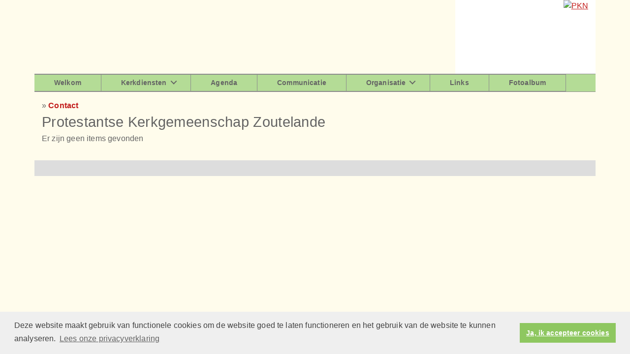

--- FILE ---
content_type: text/html; charset=utf-8
request_url: https://www.pknzoutelande.nl/contact
body_size: 14877
content:


<!DOCTYPE html">
<html>
<head id="Head1"><meta http-equiv="X-UA-Compatible" content="IE=edge" /><meta name="viewport" content="width=device-width, initial-scale=1" />
<meta property="og:title" content="Protestantse Kerkgemeenschap Zoutelande"/><meta property="og:image" content="//www.pknzoutelande.nl/uploads/klant352/LogoKlein.jpg"/><meta property="og:url" content="https://www.pknzoutelande.nl/default.aspx?lIntNavId=11450"/><meta property="og:type" content="website"/><meta property="og:description" content="Protestantse Gemeente Zoutelande"/>

<title>
	Protestantse Kerkgemeenschap Zoutelande
</title><meta name="google-site-verification" content="AGwZH1B3U_qK99a839OIYOci-YgXt3hqs5zp146C5uA" />
    <meta name="title" content="Protestantse Kerkgemeenschap Zoutelande" />
    <meta name="description" content="Protestantse Gemeente Zoutelande" />
    <meta name="keywords" content="Protestantse Gemeente, Zoutelande, kerk zoutelande,, willibrordusplein, Catharinakerk, catharinakerk, hervormde kerk zoutelande" />
    <meta name="language" content="Dutch" /><meta name="author" content="Human Content" /><meta name="copyright" content="Human Content Media Producties B.V." /><meta name="document-type" content="Public" /><meta name="document-distribution" content="Local" /><meta name="cache-control" content="Public" />

    <script type="text/javascript" src="/sjabloon2/js/jquery-1.2.6.pack.js"></script>
    <script src="/sjabloon17/js/jquery-3.4.1.min.js"></script>
    <script src="https://cdnjs.cloudflare.com/ajax/libs/popper.js/1.14.7/umd/popper.min.js" integrity="sha384-UO2eT0CpHqdSJQ6hJty5KVphtPhzWj9WO1clHTMGa3JDZwrnQq4sF86dIHNDz0W1" crossorigin="anonymous"></script>
    <script src="/js/protnetbase.js" type="text/javascript"></script>
    <script src="/js/protnet.js" type="text/javascript"></script>
    <script src="/js/signals.min.js" type="text/javascript"></script>
    <script src="/js/crossroads.min.js" type="text/javascript"></script>
    <script type="text/javascript">

        $(document).ready(function () {

            var zoekvenster = $("#zoekvenster");

            if (zoekvenster.attr("value") == "zoeken") {
                zoekvenster.addClass("inactive");
            }


            zoekvenster.focus(function (e) {
                zoekvenster.removeClass("inactive");
                if (zoekvenster.attr("value") == "zoeken") {

                    zoekvenster.attr("value", "");
                }
            });

            zoekvenster.blur(function (e) {
                if (zoekvenster.attr("value") == "") {
                    zoekvenster.addClass("inactive");
                    zoekvenster.attr("value", "zoeken");
                } else {
                    zoekvenster.removeClass("inactive");
                }
            });

            $('#butzoek').click(function () {
                $('#formsearch').submit();
            });
            $('.navbar a.clLevel1.dropdown-toggle-hc').on('click', function (e) {
                e.stopPropagation();
                var $el = $(this);
                $el.next(".clLevel1-2-border").addClass('activeatthemoment');
                $el.parents("li.show").find(".clLevel1-2-border.show:not(.activeatthemoment)").removeClass('show');
                $el.next(".clLevel1-2-border").toggleClass('show');
                $el.next(".clLevel1-2-border").removeClass('activeatthemoment');
                return false;
            });
    
        });


    </script>
    <link href="/sjabloon17/bootstrap-4.3.1-dist/css/bootstrap.min.css" rel="stylesheet" />
    <script src="/sjabloon17/bootstrap-4.3.1-dist/js/bootstrap.min.js"></script>
    <link rel="stylesheet" href="/js/fancybox/source/jquery.fancybox.css?v=2.1.5" type="text/css" media="screen" />
    <script type="text/javascript" src="/js/fancybox/source/jquery.fancybox.pack.js?v=2.1.5"></script>
    <link rel="stylesheet" type="text/css" href="//cdnjs.cloudflare.com/ajax/libs/cookieconsent2/3.0.3/cookieconsent.min.css" />
    <script src="//cdnjs.cloudflare.com/ajax/libs/cookieconsent2/3.0.3/cookieconsent.min.js"></script>
    <script>
        window.addEventListener("load", function () {
            window.cookieconsent.initialise({
                "palette": {
                    "popup": {
                        "background": "#efefef",
                        "text": "#404040"
                    },
                    "button": {
                        "background": "#8ec760",
                        "text": "#ffffff"
                    }
                },
                "content": {
                    "message": "Deze website maakt gebruik van functionele cookies om de website goed te laten functioneren en het gebruik van de website te kunnen analyseren.",
                            "dismiss": "Ja, ik accepteer cookies",
                             
                            "link": "Lees onze privacyverklaring",
                            "href": "/privacyverklaring.aspx"
                            

                        }
                    })
                });
    </script>
    <link href="/sjabloon17/stylesheet.css" rel="stylesheet" type="text/css" />
    <link href="/uploads/klant352/alg/stylesheet.css?v=Dec282024247PM" rel="stylesheet" type="text/css" />
    <link href="/stylesheetOveral.css?versie=2" rel="stylesheet" type="text/css" />
    <style>
        .headerTdBanner {
            background-image: url( '//image.protestantsekerk.net/uploads/klant352/banner.JPG' );
            background-repeat: repeat;
            background-position: left top;
        }

        .logoklantTd {
            background-attachment: scroll;
            background-image: url( '//image.protestantsekerk.net/uploads/klant352/LogoKlein.jpg' );
            background-repeat: repeat;
            background-position: left top;

        }
        .logoklantTable	{
	width: 150px; 
	height: 150px}
.logoklantTd {
	background-attachment: scroll;
	background-repeat: no-repeat;
	background-position: left top;
}

.container-submenu {
    position:relative;
}
.container-submenu .clLevel1-2-border  {
    margin-top: 5px;
}
        .itemTitle.second {
            display: none;
        }
    </style>
</head>
<body>
    <div role="main" class="container banner-container">
        <div class="row">
            
            <div class="col-9 headerTdBanner">
                 
                <div class="logoklantTable logoklantTd" style="top:0px;left0px;position:absolute;z-index:1;">&nbsp;</div>
            </div>
            <div class="col-3 headerTdLogoPKN text-right">
                <a href="http://www.pkn.nl" target="_blank">
                    <img src="//image.protestantsekerk.net/image/PKN-logo.gif" alt="PKN" title="Protestantse Kerk in Nederland"  border="0" />
                </a>
            </div>
        
        <div class="col-12"  id="divMenu">
            <nav class="navbar navbar-expand-md ">
                <button class="navbar-toggler" type="button" data-toggle="collapse" data-target="#navbarCollapse" aria-controls="navbarCollapse" aria-expanded="false" aria-label="Toggle navigation">
                   <svg xmlns="http://www.w3.org/2000/svg" width="30" height="30" viewBox="0 0 30 30" role="img" focusable="false"><title>Menu</title><path stroke="currentColor" stroke-linecap="round" stroke-miterlimit="10" stroke-width="2" d="M4 7h22M4 15h22M4 23h22"></path></svg>
                </button>
                <div class="collapse navbar-collapse" id="navbarCollapse">
                    <ul class="navbar-nav mr-auto">
                         
                                <li class="nav-item clLevel0border  active ">
                                    <a class=" clLevel0 nav-link -toggle-hc"  data-toggle=""   href="//www.pknzoutelande.nl/homepagina">Welkom</a>
                                    
		                            
                                    
                                    </li>
	                        
                                <li class="nav-item clLevel0border  active dropdown">
                                    <a class=" clLevel0 nav-link dropdown-toggle-hc"  data-toggle="dropdown"   href="//www.pknzoutelande.nl/kerkdiensten_zoutelande">Kerkdiensten</a>
                                    <div class="dropdown-menu clLevel1border"><a class="clLevel1 dropdown-item" href="//www.pknzoutelande.nl/kerkdiensten_zoutelande">Kerkdiensten</a>
		                            
                                            <div class="container-submenu">
                                                <a class="clLevel1 dropdown-item -toggle-hc"  data-toggle=""   href="//www.pknzoutelande.nl/orde_van_dienst">Zondagsbrief en orde van dienst</a>
		                                    
                                                
                                                
                                                </div>
			                            
                                            <div class="container-submenu">
                                                <a class="clLevel1 dropdown-item -toggle-hc"  data-toggle=""   href="//www.pknzoutelande.nl/nieuw_menu-item">Diensten Biggekerke-Meliskerke & Koudekerke</a>
		                                    
                                                
                                                
                                                </div>
			                            
                                    </div>
                                    </li>
	                        
                                <li class="nav-item clLevel0border  active ">
                                    <a class=" clLevel0 nav-link -toggle-hc"  data-toggle=""   href="//www.pknzoutelande.nl/agenda">Agenda</a>
                                    
		                            
                                    
                                    </li>
	                        
                                <li class="nav-item clLevel0border  active ">
                                    <a class=" clLevel0 nav-link -toggle-hc"  data-toggle=""   href="//www.pknzoutelande.nl/communicatie">Communicatie</a>
                                    
		                            
                                    
                                    </li>
	                        
                                <li class="nav-item clLevel0border  active dropdown">
                                    <a class=" clLevel0 nav-link dropdown-toggle-hc"  data-toggle="dropdown"   href="//www.pknzoutelande.nl/organisatie">Organisatie</a>
                                    <div class="dropdown-menu clLevel1border"><a class="clLevel1 dropdown-item" href="//www.pknzoutelande.nl/organisatie">Organisatie</a>
		                            
                                            <div class="container-submenu">
                                                <a class="clLevel1 dropdown-item -toggle-hc"  data-toggle=""   href="//www.pknzoutelande.nl/anbi">ANBI</a>
		                                    
                                                
                                                
                                                </div>
			                            
                                            <div class="container-submenu">
                                                <a class="clLevel1 dropdown-item dropdown-toggle-hc"  data-toggle="dropdown"   href="//www.pknzoutelande.nl/stichting_catharina_cultureel">Stichting Catharina Cultureel</a>
		                                    <div class="dropdown-menu clLevel1border clLevel1-2-border"><a class="clLevel1 clLevel1-2 dropdown-item" href="//www.pknzoutelande.nl/stichting_catharina_cultureel">Stichting Catharina Cultureel</a>
                                                
				                                      <a class="clLevel1 clLevel1-2 dropdown-item" href="//www.pknzoutelande.nl/beleid">Beleid</a>
			                                        
				                                      <a class="clLevel1 clLevel1-2 dropdown-item" href="//www.pknzoutelande.nl/protocol_catharinakerk">Protocol</a>
			                                        
				                                      <a class="clLevel1 clLevel1-2 dropdown-item" href="//www.pknzoutelande.nl/nieuw_menu-item_1">Agenda kerkgebouw</a>
			                                        
                                                </div>
                                                </div>
			                            
                                    </div>
                                    </li>
	                        
                                <li class="nav-item clLevel0border  active ">
                                    <a class=" clLevel0 nav-link -toggle-hc"  data-toggle=""   href="//www.pknzoutelande.nl/links">Links</a>
                                    
		                            
                                    
                                    </li>
	                        
                                <li class="nav-item clLevel0border  active ">
                                    <a class=" clLevel0 nav-link -toggle-hc"  data-toggle=""   href="//www.pknzoutelande.nl/fotoalbum">Fotoalbum</a>
                                    
		                            
                                    
                                    </li>
	                        
                         
                    </ul>
                
                </div>
            </nav>
        </div>
            </div>
    </div>
    <div class="container main-container noright">

        <div class="row">
            <div class="col-12  middenTable pt-3 pb-3">
                 <span class="broodkruimel">
                    &raquo;&nbsp;<a id="repBroodkruimel_hpLink_0" class="broodkruimelactief" href="/default.aspx?lIntNavId=11450">Contact</a>&nbsp;
                </span>
                
                    <div class="naamwebsiteTd">
                                Protestantse Kerkgemeenschap Zoutelande
                            </div>
                
                <div id="ContentPlaceHolder">
                    
    <p class='paddingLeft'>Er zijn geen items gevonden</p>
        
    
    

    
    
    

    

    

                </div>
            </div>
            
                     
           
        </div>
        <div class="row">
            <div class="col-12  footerTd">
                <div class="p-3">
                    
                    
                </div>
            </div>
        </div>
    </div>
</body>
</html>


--- FILE ---
content_type: text/css
request_url: https://www.pknzoutelande.nl/sjabloon17/stylesheet.css
body_size: 3844
content:
img {
    max-width: 100%;
    height: auto;
}

.itemTitle {
font-weight:bold;
}
/* HEADER */
.headerTdBanner, .headerTdLogoPKN {
    height: 150px;
}
    .headerTdBanner {
        background-attachment: scroll;
        background-repeat: repeat;
        background-position: left top;
    }

    .headerTdLogoPKN {
        background-color: #ffffff !important;
    }


    

    .logoklantTd {
        background-attachment: scroll;
        background-repeat: no-repeat;
        background-position: left top;
    }

    nav a{
        text-decoration:none !important;
    }

body .dropdown-menu {
    font-size: inherit;
}

html body .dropdown-toggle-hc::after {
    border-style: solid;
    border-width: 0.15em 0.15em 0 0;
    content: '';
    display: inline-block;
    height: 0.60em;
    right: -10px;
    position: relative;
    top: 3px;
    transform: rotate(135deg);
    vertical-align: top;
    width: 0.60em;
}


/*Styles for level 0*/
.clLevel0, .clLevel0over {
    
    font-weight: bold;
    text-align: center;
    vertical-align: middle;
}

body .clLevel0 {
    text-align: center;
    vertical-align: middle;
    margin: 1px 1px 1px 0px;
    padding: 6px 2.5rem !important;
}
}
    .clLevel0:first-child {
        margin-left:1px;
    }
    .clLevel0over {
        cursor: pointer;
        text-align: center;
        vertical-align: middle;
    }

.navbar, #divMenu {
    padding: 0px;
}



/*Styles for level 1*/
.clLevel1, .clLevel1over {
   
    font-weight: bold;
    text-align: left;
    vertical-align: middle;
}

.clLevel1 {
    text-align: left;
    vertical-align: middle;
}

.clLevel1over {
    cursor: pointer;
    text-align: left;
    vertical-align: middle;
}
.clLevel1-2-border {
    margin-top: -8px;
    margin-left: 25px;
    padding-top: 0px;
}
/*end  HEADER */
.itemTdMeer {
    text-align: right;
    vertical-align: middle;
    padding-right: 3px;
    height: 12px;
}
#formsearch {
    margin-bottom:0px;
}
.kerkdiensten .itemTable td,
.itemTd {
    padding: 20px;
}

.rightTd {
    padding: 10px;
}

.itemTable {
    width: 100%;
}



.broodkruimel a, .broodkruimel a:visited {
    text-decoration: none !important;
}
.broodkruimelactief
{
    text-decoration:none !important;
    font-weight:bold;
}

html {
	height:100%;
}


body {
	height:100%;
	margin: 0px;
	padding: 0px;
}

body, td, span, li, input, div, a, h1, h2, h3, h4, h5, h6 {
	letter-spacing: 0.01em;
}
img
{
    border:0px;
}
	
hr {
 	border: solid 1px #999999;
}

A, A:link, A:visited	{
	text-decoration: underline;
}

A.uitloglink, A.uitloglink:link, A.uitloglink:visited	{
	text-decoration: underline;
	color: #414141;
}
A.uitloglink:hover	{
	text-decoration: none;
	color: #414141;
}

A:hover	{
	text-decoration: underline;
	color: #35829f;
}

.footerHeaderTd {
	font-size: 1em !important;
	text-align:left !important;
}






/*forum*/
.forumSubjectTable	
{
	border: solid 1px #000000;
	font-weight:bold;
	width: 70%;
}

.forumSubjectTd, .forumSubjectTopTd
{
	padding: 5px;
}


.forumReactieTable
{
	width: 90%;
}
.forumReactieTd	
{
	padding-bottom: 10px 5px 10px 5px;
	border-bottom: solid 1px #000000;
}
.quote	
{
background-color:Lime; 
border: solid 1px #000000;	
}

/* fotoalbum*/

.fotoalbumFotoTd	
{
	width: 500px;
	text-align:right;
}

.fotoalbumFotoListTd	
{
	width: 25%;
}

.fotoalbumFotoListTd img
{
    margin:10px 0px 10px 0px;
}

.fotoalbumFotoListTable	
{
	width: 100%;
}

.fotoalbumFotoOnderschriftTd	
{
	font-style:italic;
}


.rightTd a:hover, .rightTd a:active
{
    text-decoration:none;
}

.rightTd {
    overflow:hidden;
}



@media (max-width: 767px) {
    #divMenu {
        position: absolute;
        top: 0px;
        z-index: 3000;
        left:0;
    }
    .banner-container {
        margin-top:40px;
    }
}

--- FILE ---
content_type: text/css
request_url: https://www.pknzoutelande.nl/uploads/klant352/alg/stylesheet.css?v=Dec282024247PM
body_size: 4144
content:

body {
    font-family: -apple-system, BlinkMacSystemFont, "Segoe UI", Roboto, Oxygen, Ubuntu, Cantarell, "Fira Sans", "Droid Sans", "Helvetica Neue", Arial, sans-serif, "Apple Color Emoji", "Segoe UI Emoji", "Segoe UI Symbol", Verdana ;
    background-color: #FFFCEC;
    
}

body, td, input, div {
    color: #646464;
}

body, td, input, div {
    font-size: 1em;
}



A, A:link, A:visited {
    color: #C21D1C;
}


/* BASISTABLE */
.basisTable {
    background-color: #FFFF99;
}

/* HEADER */

.headerTdBanner {
    background-color: #FFFCEC;
}


/* LOGO KLANT */
.logoklantTd {
}

/* NAAM WEBSITE */
.naamwebsiteTd {
    font-size: 1.8em;
    font-family: -apple-system, BlinkMacSystemFont, "Segoe UI", Roboto, Oxygen, Ubuntu, Cantarell, "Fira Sans", "Droid Sans", "Helvetica Neue", Arial, sans-serif, "Apple Color Emoji", "Segoe UI Emoji", "Segoe UI Symbol", Verdana ;
}

/* LEFT */
.leftTable {
    background-color: #8C8C8C;
}

.BCKleftTd {
    background-color: #8C8C8C;
}

/* RIGHT */
.headerTdLogoPKN {
    background-color: #DDDDDD; /* ! gelijk aan  .BCKrightTd  ! */
}

.BCKrightTd {
    background-color: #DDDDDD;
}

/*.rightTd {
    border: solid 1px #8C8C8C;
}*/

/* FOOTER */

.footerTable {
    /* deze is komen te vervallen */
}

.footerTd {
    /* background-color:#8C8C8C;  NIEUW */
    color: #FFFFFF;
}

a.footer, a.footer:link, a.footer:visited {
    color: #FFFFFF;
    text-decoration: underline;
}

    a.footer:hover {
        color: #FFFFFF;
        text-decoration: none;
    }

/* ********************************************** */

/* MIDDENSTUK */


.itemTitle {
    color: #646464; /* #35829f */
}


.itemTd {
    background-color: #DDDDDD;
    border: solid 1px #8C8C8C;
}

.itemTdMeer {
    background-color: #8C8C8C;
}

a.meer, a.meer:link, a.meer:visited {
    color: #FFFFFF;
    text-decoration: none;
}

    a.meer:hover {
        color: #FFFFFF;
        text-decoration: underline;
    }

body .hc-socials a {
    border: 2px solid #8C8C8C;
}

    body .hc-socials a:hover,
    body .hc-socials a:focus {
        background: #8C8C8C;
        color: #FFFFFF;
    }

        body .hc-socials a:focus svg,
        body .hc-socials a:focus svg path,
        body .hc-socials a:hover svg,
        body .hc-socials a:hover svg path {
            color: #FFFFFF;
            stroke: #FFFFFF;
        }


/*forum*/

.forumSubjectTopTr {
    background-color: #8C8C8C;
}

.forumSubjectTopTd {
    color: #FFFFFF;
}





/*menu*/

#divMenu {
    background-color: #B4DC96;
    border-bottom: 1px solid #8C8C8C;
    border-top: 1px solid #8C8C8C;
}

/*Styles for level 0*/
.clLevel0, .clLevel0over {
    font-family: -apple-system, BlinkMacSystemFont, "Segoe UI", Roboto, Oxygen, Ubuntu, Cantarell, "Fira Sans", "Droid Sans", "Helvetica Neue", Arial, sans-serif, "Apple Color Emoji", "Segoe UI Emoji", "Segoe UI Symbol", Verdana ;
    font-size: 0.9em;
}

.clLevel0, a.clLevel0 {
    background-color: #B4DC96;
    layer-background-color: #B4DC96;
    color: #646464;
}

    a.clLevel0:hover {
        background-color: #646464;
        layer-background-color: #646464;
        color: #B4DB95;
    }
/*.clLevel0over a{ color:#B4DB95; }*/
.clLevel0border {
    background-color: #8C8C8C;
    layer-background-color: #8C8C8C;
}

/*Styles for level 1*/
.clLevel1, a.clLevel1,
.clLevel1over, a.clLevel1:hover {
    font-family: -apple-system, BlinkMacSystemFont, "Segoe UI", Roboto, Oxygen, Ubuntu, Cantarell, "Fira Sans", "Droid Sans", "Helvetica Neue", Arial, sans-serif, "Apple Color Emoji", "Segoe UI Emoji", "Segoe UI Symbol", Verdana ;
    font-size: 0.9em;
}

.clLevel1, a.clLevel1 {
    background-color: #B4DB95;
    layer-background-color: #B4DB95;
    color: #646464;
}

    .clLevel1 a {
        color: #646464;
    }

    .clLevel1over, a.clLevel1:hover {
        background-color: #646464;
        layer-background-color: #646464;
        color: #B4DB95;
    }
/*.clLevel1over a { color:#B4DB95;}*/
.clLevel1border {
    background-color: #B4DC96;
    layer-background-color: #B4DC96;
}


.footerTd {
    background-color: #DDDDDD !important;
}

